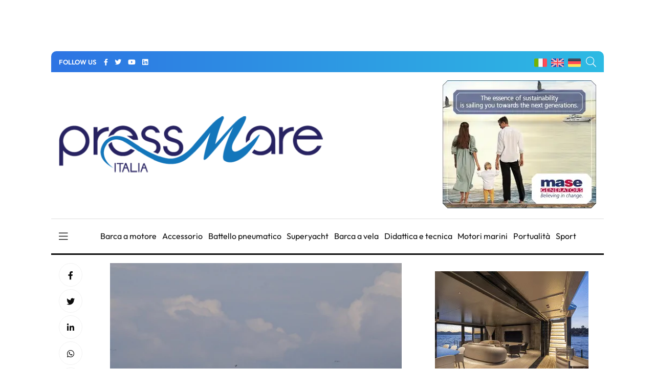

--- FILE ---
content_type: text/html; charset=utf-8
request_url: https://www.google.com/recaptcha/api2/anchor?ar=1&k=6LcIOuwUAAAAAC8Yyal0-lGMxcGh2i3EAw0tKf7g&co=aHR0cHM6Ly9wcmVzc21hcmUuaXQ6NDQz&hl=en&v=N67nZn4AqZkNcbeMu4prBgzg&size=normal&anchor-ms=20000&execute-ms=30000&cb=msjerhryt0r6
body_size: 49440
content:
<!DOCTYPE HTML><html dir="ltr" lang="en"><head><meta http-equiv="Content-Type" content="text/html; charset=UTF-8">
<meta http-equiv="X-UA-Compatible" content="IE=edge">
<title>reCAPTCHA</title>
<style type="text/css">
/* cyrillic-ext */
@font-face {
  font-family: 'Roboto';
  font-style: normal;
  font-weight: 400;
  font-stretch: 100%;
  src: url(//fonts.gstatic.com/s/roboto/v48/KFO7CnqEu92Fr1ME7kSn66aGLdTylUAMa3GUBHMdazTgWw.woff2) format('woff2');
  unicode-range: U+0460-052F, U+1C80-1C8A, U+20B4, U+2DE0-2DFF, U+A640-A69F, U+FE2E-FE2F;
}
/* cyrillic */
@font-face {
  font-family: 'Roboto';
  font-style: normal;
  font-weight: 400;
  font-stretch: 100%;
  src: url(//fonts.gstatic.com/s/roboto/v48/KFO7CnqEu92Fr1ME7kSn66aGLdTylUAMa3iUBHMdazTgWw.woff2) format('woff2');
  unicode-range: U+0301, U+0400-045F, U+0490-0491, U+04B0-04B1, U+2116;
}
/* greek-ext */
@font-face {
  font-family: 'Roboto';
  font-style: normal;
  font-weight: 400;
  font-stretch: 100%;
  src: url(//fonts.gstatic.com/s/roboto/v48/KFO7CnqEu92Fr1ME7kSn66aGLdTylUAMa3CUBHMdazTgWw.woff2) format('woff2');
  unicode-range: U+1F00-1FFF;
}
/* greek */
@font-face {
  font-family: 'Roboto';
  font-style: normal;
  font-weight: 400;
  font-stretch: 100%;
  src: url(//fonts.gstatic.com/s/roboto/v48/KFO7CnqEu92Fr1ME7kSn66aGLdTylUAMa3-UBHMdazTgWw.woff2) format('woff2');
  unicode-range: U+0370-0377, U+037A-037F, U+0384-038A, U+038C, U+038E-03A1, U+03A3-03FF;
}
/* math */
@font-face {
  font-family: 'Roboto';
  font-style: normal;
  font-weight: 400;
  font-stretch: 100%;
  src: url(//fonts.gstatic.com/s/roboto/v48/KFO7CnqEu92Fr1ME7kSn66aGLdTylUAMawCUBHMdazTgWw.woff2) format('woff2');
  unicode-range: U+0302-0303, U+0305, U+0307-0308, U+0310, U+0312, U+0315, U+031A, U+0326-0327, U+032C, U+032F-0330, U+0332-0333, U+0338, U+033A, U+0346, U+034D, U+0391-03A1, U+03A3-03A9, U+03B1-03C9, U+03D1, U+03D5-03D6, U+03F0-03F1, U+03F4-03F5, U+2016-2017, U+2034-2038, U+203C, U+2040, U+2043, U+2047, U+2050, U+2057, U+205F, U+2070-2071, U+2074-208E, U+2090-209C, U+20D0-20DC, U+20E1, U+20E5-20EF, U+2100-2112, U+2114-2115, U+2117-2121, U+2123-214F, U+2190, U+2192, U+2194-21AE, U+21B0-21E5, U+21F1-21F2, U+21F4-2211, U+2213-2214, U+2216-22FF, U+2308-230B, U+2310, U+2319, U+231C-2321, U+2336-237A, U+237C, U+2395, U+239B-23B7, U+23D0, U+23DC-23E1, U+2474-2475, U+25AF, U+25B3, U+25B7, U+25BD, U+25C1, U+25CA, U+25CC, U+25FB, U+266D-266F, U+27C0-27FF, U+2900-2AFF, U+2B0E-2B11, U+2B30-2B4C, U+2BFE, U+3030, U+FF5B, U+FF5D, U+1D400-1D7FF, U+1EE00-1EEFF;
}
/* symbols */
@font-face {
  font-family: 'Roboto';
  font-style: normal;
  font-weight: 400;
  font-stretch: 100%;
  src: url(//fonts.gstatic.com/s/roboto/v48/KFO7CnqEu92Fr1ME7kSn66aGLdTylUAMaxKUBHMdazTgWw.woff2) format('woff2');
  unicode-range: U+0001-000C, U+000E-001F, U+007F-009F, U+20DD-20E0, U+20E2-20E4, U+2150-218F, U+2190, U+2192, U+2194-2199, U+21AF, U+21E6-21F0, U+21F3, U+2218-2219, U+2299, U+22C4-22C6, U+2300-243F, U+2440-244A, U+2460-24FF, U+25A0-27BF, U+2800-28FF, U+2921-2922, U+2981, U+29BF, U+29EB, U+2B00-2BFF, U+4DC0-4DFF, U+FFF9-FFFB, U+10140-1018E, U+10190-1019C, U+101A0, U+101D0-101FD, U+102E0-102FB, U+10E60-10E7E, U+1D2C0-1D2D3, U+1D2E0-1D37F, U+1F000-1F0FF, U+1F100-1F1AD, U+1F1E6-1F1FF, U+1F30D-1F30F, U+1F315, U+1F31C, U+1F31E, U+1F320-1F32C, U+1F336, U+1F378, U+1F37D, U+1F382, U+1F393-1F39F, U+1F3A7-1F3A8, U+1F3AC-1F3AF, U+1F3C2, U+1F3C4-1F3C6, U+1F3CA-1F3CE, U+1F3D4-1F3E0, U+1F3ED, U+1F3F1-1F3F3, U+1F3F5-1F3F7, U+1F408, U+1F415, U+1F41F, U+1F426, U+1F43F, U+1F441-1F442, U+1F444, U+1F446-1F449, U+1F44C-1F44E, U+1F453, U+1F46A, U+1F47D, U+1F4A3, U+1F4B0, U+1F4B3, U+1F4B9, U+1F4BB, U+1F4BF, U+1F4C8-1F4CB, U+1F4D6, U+1F4DA, U+1F4DF, U+1F4E3-1F4E6, U+1F4EA-1F4ED, U+1F4F7, U+1F4F9-1F4FB, U+1F4FD-1F4FE, U+1F503, U+1F507-1F50B, U+1F50D, U+1F512-1F513, U+1F53E-1F54A, U+1F54F-1F5FA, U+1F610, U+1F650-1F67F, U+1F687, U+1F68D, U+1F691, U+1F694, U+1F698, U+1F6AD, U+1F6B2, U+1F6B9-1F6BA, U+1F6BC, U+1F6C6-1F6CF, U+1F6D3-1F6D7, U+1F6E0-1F6EA, U+1F6F0-1F6F3, U+1F6F7-1F6FC, U+1F700-1F7FF, U+1F800-1F80B, U+1F810-1F847, U+1F850-1F859, U+1F860-1F887, U+1F890-1F8AD, U+1F8B0-1F8BB, U+1F8C0-1F8C1, U+1F900-1F90B, U+1F93B, U+1F946, U+1F984, U+1F996, U+1F9E9, U+1FA00-1FA6F, U+1FA70-1FA7C, U+1FA80-1FA89, U+1FA8F-1FAC6, U+1FACE-1FADC, U+1FADF-1FAE9, U+1FAF0-1FAF8, U+1FB00-1FBFF;
}
/* vietnamese */
@font-face {
  font-family: 'Roboto';
  font-style: normal;
  font-weight: 400;
  font-stretch: 100%;
  src: url(//fonts.gstatic.com/s/roboto/v48/KFO7CnqEu92Fr1ME7kSn66aGLdTylUAMa3OUBHMdazTgWw.woff2) format('woff2');
  unicode-range: U+0102-0103, U+0110-0111, U+0128-0129, U+0168-0169, U+01A0-01A1, U+01AF-01B0, U+0300-0301, U+0303-0304, U+0308-0309, U+0323, U+0329, U+1EA0-1EF9, U+20AB;
}
/* latin-ext */
@font-face {
  font-family: 'Roboto';
  font-style: normal;
  font-weight: 400;
  font-stretch: 100%;
  src: url(//fonts.gstatic.com/s/roboto/v48/KFO7CnqEu92Fr1ME7kSn66aGLdTylUAMa3KUBHMdazTgWw.woff2) format('woff2');
  unicode-range: U+0100-02BA, U+02BD-02C5, U+02C7-02CC, U+02CE-02D7, U+02DD-02FF, U+0304, U+0308, U+0329, U+1D00-1DBF, U+1E00-1E9F, U+1EF2-1EFF, U+2020, U+20A0-20AB, U+20AD-20C0, U+2113, U+2C60-2C7F, U+A720-A7FF;
}
/* latin */
@font-face {
  font-family: 'Roboto';
  font-style: normal;
  font-weight: 400;
  font-stretch: 100%;
  src: url(//fonts.gstatic.com/s/roboto/v48/KFO7CnqEu92Fr1ME7kSn66aGLdTylUAMa3yUBHMdazQ.woff2) format('woff2');
  unicode-range: U+0000-00FF, U+0131, U+0152-0153, U+02BB-02BC, U+02C6, U+02DA, U+02DC, U+0304, U+0308, U+0329, U+2000-206F, U+20AC, U+2122, U+2191, U+2193, U+2212, U+2215, U+FEFF, U+FFFD;
}
/* cyrillic-ext */
@font-face {
  font-family: 'Roboto';
  font-style: normal;
  font-weight: 500;
  font-stretch: 100%;
  src: url(//fonts.gstatic.com/s/roboto/v48/KFO7CnqEu92Fr1ME7kSn66aGLdTylUAMa3GUBHMdazTgWw.woff2) format('woff2');
  unicode-range: U+0460-052F, U+1C80-1C8A, U+20B4, U+2DE0-2DFF, U+A640-A69F, U+FE2E-FE2F;
}
/* cyrillic */
@font-face {
  font-family: 'Roboto';
  font-style: normal;
  font-weight: 500;
  font-stretch: 100%;
  src: url(//fonts.gstatic.com/s/roboto/v48/KFO7CnqEu92Fr1ME7kSn66aGLdTylUAMa3iUBHMdazTgWw.woff2) format('woff2');
  unicode-range: U+0301, U+0400-045F, U+0490-0491, U+04B0-04B1, U+2116;
}
/* greek-ext */
@font-face {
  font-family: 'Roboto';
  font-style: normal;
  font-weight: 500;
  font-stretch: 100%;
  src: url(//fonts.gstatic.com/s/roboto/v48/KFO7CnqEu92Fr1ME7kSn66aGLdTylUAMa3CUBHMdazTgWw.woff2) format('woff2');
  unicode-range: U+1F00-1FFF;
}
/* greek */
@font-face {
  font-family: 'Roboto';
  font-style: normal;
  font-weight: 500;
  font-stretch: 100%;
  src: url(//fonts.gstatic.com/s/roboto/v48/KFO7CnqEu92Fr1ME7kSn66aGLdTylUAMa3-UBHMdazTgWw.woff2) format('woff2');
  unicode-range: U+0370-0377, U+037A-037F, U+0384-038A, U+038C, U+038E-03A1, U+03A3-03FF;
}
/* math */
@font-face {
  font-family: 'Roboto';
  font-style: normal;
  font-weight: 500;
  font-stretch: 100%;
  src: url(//fonts.gstatic.com/s/roboto/v48/KFO7CnqEu92Fr1ME7kSn66aGLdTylUAMawCUBHMdazTgWw.woff2) format('woff2');
  unicode-range: U+0302-0303, U+0305, U+0307-0308, U+0310, U+0312, U+0315, U+031A, U+0326-0327, U+032C, U+032F-0330, U+0332-0333, U+0338, U+033A, U+0346, U+034D, U+0391-03A1, U+03A3-03A9, U+03B1-03C9, U+03D1, U+03D5-03D6, U+03F0-03F1, U+03F4-03F5, U+2016-2017, U+2034-2038, U+203C, U+2040, U+2043, U+2047, U+2050, U+2057, U+205F, U+2070-2071, U+2074-208E, U+2090-209C, U+20D0-20DC, U+20E1, U+20E5-20EF, U+2100-2112, U+2114-2115, U+2117-2121, U+2123-214F, U+2190, U+2192, U+2194-21AE, U+21B0-21E5, U+21F1-21F2, U+21F4-2211, U+2213-2214, U+2216-22FF, U+2308-230B, U+2310, U+2319, U+231C-2321, U+2336-237A, U+237C, U+2395, U+239B-23B7, U+23D0, U+23DC-23E1, U+2474-2475, U+25AF, U+25B3, U+25B7, U+25BD, U+25C1, U+25CA, U+25CC, U+25FB, U+266D-266F, U+27C0-27FF, U+2900-2AFF, U+2B0E-2B11, U+2B30-2B4C, U+2BFE, U+3030, U+FF5B, U+FF5D, U+1D400-1D7FF, U+1EE00-1EEFF;
}
/* symbols */
@font-face {
  font-family: 'Roboto';
  font-style: normal;
  font-weight: 500;
  font-stretch: 100%;
  src: url(//fonts.gstatic.com/s/roboto/v48/KFO7CnqEu92Fr1ME7kSn66aGLdTylUAMaxKUBHMdazTgWw.woff2) format('woff2');
  unicode-range: U+0001-000C, U+000E-001F, U+007F-009F, U+20DD-20E0, U+20E2-20E4, U+2150-218F, U+2190, U+2192, U+2194-2199, U+21AF, U+21E6-21F0, U+21F3, U+2218-2219, U+2299, U+22C4-22C6, U+2300-243F, U+2440-244A, U+2460-24FF, U+25A0-27BF, U+2800-28FF, U+2921-2922, U+2981, U+29BF, U+29EB, U+2B00-2BFF, U+4DC0-4DFF, U+FFF9-FFFB, U+10140-1018E, U+10190-1019C, U+101A0, U+101D0-101FD, U+102E0-102FB, U+10E60-10E7E, U+1D2C0-1D2D3, U+1D2E0-1D37F, U+1F000-1F0FF, U+1F100-1F1AD, U+1F1E6-1F1FF, U+1F30D-1F30F, U+1F315, U+1F31C, U+1F31E, U+1F320-1F32C, U+1F336, U+1F378, U+1F37D, U+1F382, U+1F393-1F39F, U+1F3A7-1F3A8, U+1F3AC-1F3AF, U+1F3C2, U+1F3C4-1F3C6, U+1F3CA-1F3CE, U+1F3D4-1F3E0, U+1F3ED, U+1F3F1-1F3F3, U+1F3F5-1F3F7, U+1F408, U+1F415, U+1F41F, U+1F426, U+1F43F, U+1F441-1F442, U+1F444, U+1F446-1F449, U+1F44C-1F44E, U+1F453, U+1F46A, U+1F47D, U+1F4A3, U+1F4B0, U+1F4B3, U+1F4B9, U+1F4BB, U+1F4BF, U+1F4C8-1F4CB, U+1F4D6, U+1F4DA, U+1F4DF, U+1F4E3-1F4E6, U+1F4EA-1F4ED, U+1F4F7, U+1F4F9-1F4FB, U+1F4FD-1F4FE, U+1F503, U+1F507-1F50B, U+1F50D, U+1F512-1F513, U+1F53E-1F54A, U+1F54F-1F5FA, U+1F610, U+1F650-1F67F, U+1F687, U+1F68D, U+1F691, U+1F694, U+1F698, U+1F6AD, U+1F6B2, U+1F6B9-1F6BA, U+1F6BC, U+1F6C6-1F6CF, U+1F6D3-1F6D7, U+1F6E0-1F6EA, U+1F6F0-1F6F3, U+1F6F7-1F6FC, U+1F700-1F7FF, U+1F800-1F80B, U+1F810-1F847, U+1F850-1F859, U+1F860-1F887, U+1F890-1F8AD, U+1F8B0-1F8BB, U+1F8C0-1F8C1, U+1F900-1F90B, U+1F93B, U+1F946, U+1F984, U+1F996, U+1F9E9, U+1FA00-1FA6F, U+1FA70-1FA7C, U+1FA80-1FA89, U+1FA8F-1FAC6, U+1FACE-1FADC, U+1FADF-1FAE9, U+1FAF0-1FAF8, U+1FB00-1FBFF;
}
/* vietnamese */
@font-face {
  font-family: 'Roboto';
  font-style: normal;
  font-weight: 500;
  font-stretch: 100%;
  src: url(//fonts.gstatic.com/s/roboto/v48/KFO7CnqEu92Fr1ME7kSn66aGLdTylUAMa3OUBHMdazTgWw.woff2) format('woff2');
  unicode-range: U+0102-0103, U+0110-0111, U+0128-0129, U+0168-0169, U+01A0-01A1, U+01AF-01B0, U+0300-0301, U+0303-0304, U+0308-0309, U+0323, U+0329, U+1EA0-1EF9, U+20AB;
}
/* latin-ext */
@font-face {
  font-family: 'Roboto';
  font-style: normal;
  font-weight: 500;
  font-stretch: 100%;
  src: url(//fonts.gstatic.com/s/roboto/v48/KFO7CnqEu92Fr1ME7kSn66aGLdTylUAMa3KUBHMdazTgWw.woff2) format('woff2');
  unicode-range: U+0100-02BA, U+02BD-02C5, U+02C7-02CC, U+02CE-02D7, U+02DD-02FF, U+0304, U+0308, U+0329, U+1D00-1DBF, U+1E00-1E9F, U+1EF2-1EFF, U+2020, U+20A0-20AB, U+20AD-20C0, U+2113, U+2C60-2C7F, U+A720-A7FF;
}
/* latin */
@font-face {
  font-family: 'Roboto';
  font-style: normal;
  font-weight: 500;
  font-stretch: 100%;
  src: url(//fonts.gstatic.com/s/roboto/v48/KFO7CnqEu92Fr1ME7kSn66aGLdTylUAMa3yUBHMdazQ.woff2) format('woff2');
  unicode-range: U+0000-00FF, U+0131, U+0152-0153, U+02BB-02BC, U+02C6, U+02DA, U+02DC, U+0304, U+0308, U+0329, U+2000-206F, U+20AC, U+2122, U+2191, U+2193, U+2212, U+2215, U+FEFF, U+FFFD;
}
/* cyrillic-ext */
@font-face {
  font-family: 'Roboto';
  font-style: normal;
  font-weight: 900;
  font-stretch: 100%;
  src: url(//fonts.gstatic.com/s/roboto/v48/KFO7CnqEu92Fr1ME7kSn66aGLdTylUAMa3GUBHMdazTgWw.woff2) format('woff2');
  unicode-range: U+0460-052F, U+1C80-1C8A, U+20B4, U+2DE0-2DFF, U+A640-A69F, U+FE2E-FE2F;
}
/* cyrillic */
@font-face {
  font-family: 'Roboto';
  font-style: normal;
  font-weight: 900;
  font-stretch: 100%;
  src: url(//fonts.gstatic.com/s/roboto/v48/KFO7CnqEu92Fr1ME7kSn66aGLdTylUAMa3iUBHMdazTgWw.woff2) format('woff2');
  unicode-range: U+0301, U+0400-045F, U+0490-0491, U+04B0-04B1, U+2116;
}
/* greek-ext */
@font-face {
  font-family: 'Roboto';
  font-style: normal;
  font-weight: 900;
  font-stretch: 100%;
  src: url(//fonts.gstatic.com/s/roboto/v48/KFO7CnqEu92Fr1ME7kSn66aGLdTylUAMa3CUBHMdazTgWw.woff2) format('woff2');
  unicode-range: U+1F00-1FFF;
}
/* greek */
@font-face {
  font-family: 'Roboto';
  font-style: normal;
  font-weight: 900;
  font-stretch: 100%;
  src: url(//fonts.gstatic.com/s/roboto/v48/KFO7CnqEu92Fr1ME7kSn66aGLdTylUAMa3-UBHMdazTgWw.woff2) format('woff2');
  unicode-range: U+0370-0377, U+037A-037F, U+0384-038A, U+038C, U+038E-03A1, U+03A3-03FF;
}
/* math */
@font-face {
  font-family: 'Roboto';
  font-style: normal;
  font-weight: 900;
  font-stretch: 100%;
  src: url(//fonts.gstatic.com/s/roboto/v48/KFO7CnqEu92Fr1ME7kSn66aGLdTylUAMawCUBHMdazTgWw.woff2) format('woff2');
  unicode-range: U+0302-0303, U+0305, U+0307-0308, U+0310, U+0312, U+0315, U+031A, U+0326-0327, U+032C, U+032F-0330, U+0332-0333, U+0338, U+033A, U+0346, U+034D, U+0391-03A1, U+03A3-03A9, U+03B1-03C9, U+03D1, U+03D5-03D6, U+03F0-03F1, U+03F4-03F5, U+2016-2017, U+2034-2038, U+203C, U+2040, U+2043, U+2047, U+2050, U+2057, U+205F, U+2070-2071, U+2074-208E, U+2090-209C, U+20D0-20DC, U+20E1, U+20E5-20EF, U+2100-2112, U+2114-2115, U+2117-2121, U+2123-214F, U+2190, U+2192, U+2194-21AE, U+21B0-21E5, U+21F1-21F2, U+21F4-2211, U+2213-2214, U+2216-22FF, U+2308-230B, U+2310, U+2319, U+231C-2321, U+2336-237A, U+237C, U+2395, U+239B-23B7, U+23D0, U+23DC-23E1, U+2474-2475, U+25AF, U+25B3, U+25B7, U+25BD, U+25C1, U+25CA, U+25CC, U+25FB, U+266D-266F, U+27C0-27FF, U+2900-2AFF, U+2B0E-2B11, U+2B30-2B4C, U+2BFE, U+3030, U+FF5B, U+FF5D, U+1D400-1D7FF, U+1EE00-1EEFF;
}
/* symbols */
@font-face {
  font-family: 'Roboto';
  font-style: normal;
  font-weight: 900;
  font-stretch: 100%;
  src: url(//fonts.gstatic.com/s/roboto/v48/KFO7CnqEu92Fr1ME7kSn66aGLdTylUAMaxKUBHMdazTgWw.woff2) format('woff2');
  unicode-range: U+0001-000C, U+000E-001F, U+007F-009F, U+20DD-20E0, U+20E2-20E4, U+2150-218F, U+2190, U+2192, U+2194-2199, U+21AF, U+21E6-21F0, U+21F3, U+2218-2219, U+2299, U+22C4-22C6, U+2300-243F, U+2440-244A, U+2460-24FF, U+25A0-27BF, U+2800-28FF, U+2921-2922, U+2981, U+29BF, U+29EB, U+2B00-2BFF, U+4DC0-4DFF, U+FFF9-FFFB, U+10140-1018E, U+10190-1019C, U+101A0, U+101D0-101FD, U+102E0-102FB, U+10E60-10E7E, U+1D2C0-1D2D3, U+1D2E0-1D37F, U+1F000-1F0FF, U+1F100-1F1AD, U+1F1E6-1F1FF, U+1F30D-1F30F, U+1F315, U+1F31C, U+1F31E, U+1F320-1F32C, U+1F336, U+1F378, U+1F37D, U+1F382, U+1F393-1F39F, U+1F3A7-1F3A8, U+1F3AC-1F3AF, U+1F3C2, U+1F3C4-1F3C6, U+1F3CA-1F3CE, U+1F3D4-1F3E0, U+1F3ED, U+1F3F1-1F3F3, U+1F3F5-1F3F7, U+1F408, U+1F415, U+1F41F, U+1F426, U+1F43F, U+1F441-1F442, U+1F444, U+1F446-1F449, U+1F44C-1F44E, U+1F453, U+1F46A, U+1F47D, U+1F4A3, U+1F4B0, U+1F4B3, U+1F4B9, U+1F4BB, U+1F4BF, U+1F4C8-1F4CB, U+1F4D6, U+1F4DA, U+1F4DF, U+1F4E3-1F4E6, U+1F4EA-1F4ED, U+1F4F7, U+1F4F9-1F4FB, U+1F4FD-1F4FE, U+1F503, U+1F507-1F50B, U+1F50D, U+1F512-1F513, U+1F53E-1F54A, U+1F54F-1F5FA, U+1F610, U+1F650-1F67F, U+1F687, U+1F68D, U+1F691, U+1F694, U+1F698, U+1F6AD, U+1F6B2, U+1F6B9-1F6BA, U+1F6BC, U+1F6C6-1F6CF, U+1F6D3-1F6D7, U+1F6E0-1F6EA, U+1F6F0-1F6F3, U+1F6F7-1F6FC, U+1F700-1F7FF, U+1F800-1F80B, U+1F810-1F847, U+1F850-1F859, U+1F860-1F887, U+1F890-1F8AD, U+1F8B0-1F8BB, U+1F8C0-1F8C1, U+1F900-1F90B, U+1F93B, U+1F946, U+1F984, U+1F996, U+1F9E9, U+1FA00-1FA6F, U+1FA70-1FA7C, U+1FA80-1FA89, U+1FA8F-1FAC6, U+1FACE-1FADC, U+1FADF-1FAE9, U+1FAF0-1FAF8, U+1FB00-1FBFF;
}
/* vietnamese */
@font-face {
  font-family: 'Roboto';
  font-style: normal;
  font-weight: 900;
  font-stretch: 100%;
  src: url(//fonts.gstatic.com/s/roboto/v48/KFO7CnqEu92Fr1ME7kSn66aGLdTylUAMa3OUBHMdazTgWw.woff2) format('woff2');
  unicode-range: U+0102-0103, U+0110-0111, U+0128-0129, U+0168-0169, U+01A0-01A1, U+01AF-01B0, U+0300-0301, U+0303-0304, U+0308-0309, U+0323, U+0329, U+1EA0-1EF9, U+20AB;
}
/* latin-ext */
@font-face {
  font-family: 'Roboto';
  font-style: normal;
  font-weight: 900;
  font-stretch: 100%;
  src: url(//fonts.gstatic.com/s/roboto/v48/KFO7CnqEu92Fr1ME7kSn66aGLdTylUAMa3KUBHMdazTgWw.woff2) format('woff2');
  unicode-range: U+0100-02BA, U+02BD-02C5, U+02C7-02CC, U+02CE-02D7, U+02DD-02FF, U+0304, U+0308, U+0329, U+1D00-1DBF, U+1E00-1E9F, U+1EF2-1EFF, U+2020, U+20A0-20AB, U+20AD-20C0, U+2113, U+2C60-2C7F, U+A720-A7FF;
}
/* latin */
@font-face {
  font-family: 'Roboto';
  font-style: normal;
  font-weight: 900;
  font-stretch: 100%;
  src: url(//fonts.gstatic.com/s/roboto/v48/KFO7CnqEu92Fr1ME7kSn66aGLdTylUAMa3yUBHMdazQ.woff2) format('woff2');
  unicode-range: U+0000-00FF, U+0131, U+0152-0153, U+02BB-02BC, U+02C6, U+02DA, U+02DC, U+0304, U+0308, U+0329, U+2000-206F, U+20AC, U+2122, U+2191, U+2193, U+2212, U+2215, U+FEFF, U+FFFD;
}

</style>
<link rel="stylesheet" type="text/css" href="https://www.gstatic.com/recaptcha/releases/N67nZn4AqZkNcbeMu4prBgzg/styles__ltr.css">
<script nonce="Ac7G368jwQI85BCnuHJ8ug" type="text/javascript">window['__recaptcha_api'] = 'https://www.google.com/recaptcha/api2/';</script>
<script type="text/javascript" src="https://www.gstatic.com/recaptcha/releases/N67nZn4AqZkNcbeMu4prBgzg/recaptcha__en.js" nonce="Ac7G368jwQI85BCnuHJ8ug">
      
    </script></head>
<body><div id="rc-anchor-alert" class="rc-anchor-alert"></div>
<input type="hidden" id="recaptcha-token" value="[base64]">
<script type="text/javascript" nonce="Ac7G368jwQI85BCnuHJ8ug">
      recaptcha.anchor.Main.init("[\x22ainput\x22,[\x22bgdata\x22,\x22\x22,\[base64]/[base64]/[base64]/[base64]/[base64]/[base64]/KGcoTywyNTMsTy5PKSxVRyhPLEMpKTpnKE8sMjUzLEMpLE8pKSxsKSksTykpfSxieT1mdW5jdGlvbihDLE8sdSxsKXtmb3IobD0odT1SKEMpLDApO08+MDtPLS0pbD1sPDw4fFooQyk7ZyhDLHUsbCl9LFVHPWZ1bmN0aW9uKEMsTyl7Qy5pLmxlbmd0aD4xMDQ/[base64]/[base64]/[base64]/[base64]/[base64]/[base64]/[base64]\\u003d\x22,\[base64]\\u003d\x22,\x22w71OwpvDnsOdwrgpGnbDnB4awqcoL8O2YV1vXcKEwrVKTcOPwpXDosOACE7CosKvw7LCkgbDhcKWw63Dh8K4wqcOwqpyQmxUw6LCrAtbfMKzw7PCicK/d8Omw4rDgMKTwrNWQF1PDsKrAsKYwp0TGsOIIMOHBcOcw5HDum/ChmzDqcKtwqTChsKOwptsfMO4wrLDuUcMDjfCmygdw6spwoUrwrzCkl7Cl8OZw53Dsm1FwrrCqcOPMz/Cm8OAw7hEwrrCjw9ow5tQwpIfw7pew6vDnsO4YMOSwrw6wqhzBcK6OcOiSCXCtlLDnsO+UMKMbsK/wrZDw61hGsOPw6cpwrF4w4w7JcK0w6/CtsO3c0sNw4AqwrzDjsO4LcOLw7HCosKOwodIwpnDsMKmw6LDpcOiCAYWwrtvw6g7Bg5Mw51oOsOdGMOLwppywqZEwq3CvsKowps8JMKqwr/CrsKbHX7DrcK9dTFQw5BwGl/CncOUIcOhwqLDhsKOw7rDphUSw5vCs8KYwqgLw6jCmijCm8OIwqXCqsKDwqc2MSXCsF9IasOuVsKwaMKCDcOeXsO7w5NAEAXDh8KsbMOWfwF3A8Kzw6YLw63CrMKgwqcww63DicO7w7/DrXdsQwJKVDxuAS7Dl8Ovw4rCrcO8ShZEACTCtMKGKlpDw75ZT0hYw7QsaS9YDsK9w7/CogQjaMOmUcOhY8K2w7Nbw7PDrR9qw5vDpsOyW8KWFcKbGcO/[base64]/DicOmw5vClsOLw6Quby9UwonDtkAqWVrCkz0qwqRlwqDDrFZqwrMgLDdEw7cEwq7DhcKww5fDqTBmwpgcCcKAw4UlBsKiwrXCn8KyacKtw4QxWH0Uw7DDtsOXTw7Dj8KRw4BIw6nDpEwIwqF1b8K9wqLCtsKfOcKWIhvCgQVee07CgsKpH3rDiXfDh8K6wq/[base64]/DrwsGBm/CnsKccWvDqwrDkW3Ct3c1w7ZWRAfCvcORa8Kow7jCkcKDw7rCo0E7GsK3YBHDosK7w4zCghnCsjbCvsOKTcO/Z8Kow5Z9woXCkj1uJEZ5w5R5w41WLkVVUWFdw606w69Iw6PDngQTImvCmMKfw5Nnw6Apw5TCuMKIwpHDr8K+bMOXUC96w4puwrwlw7sDwoUJwo/DtBDCh3zCiMOyw6RXBh1OwpnDl8OhbsOvcFcCwpwxFTgOaMOvWBUFHsOkBcK9w7jDocK/[base64]/[base64]/Dv23DrcOvw5UQwrYNwobDmsKPw7vCkVlcw6YoX8K/wqLDnMKfwpnCpTkfUMKsc8KYw4MYDi/Dj8Oiwog5KMK+ecOBD2HDi8KOw4dgO25FbSLCrhvDisKSPiTDvFBew5zCqhPDtSnDpcKcIG7DgkrCg8OKbUs0wp4Lw7Q1XcOmTnN/w6fClFnCkMKoJnnCpnjCgC9gwo/Dh2LCmcOdwq7ChwBtYcKXccKZw51HRMKWw700bsK9wqrCkjhXdw0zIk/DnS9JwqE2XHEyWQg8w74LwrvDhQ5HH8OsUhjDkRPCmnfDucKsRMKbw5xzcBIuwqAdc0MbY8OYbUEAwr7DiApMwpxjbcKJGRACJMOlw4DDocOxwrnDu8OVRcO2wp4qUsKzw6nDlMOVw5DDgU0HcQrDjmwFwqfCv0jDhRN0wroAPsOFwr/DuMO9w6XCoMO6MFbDtgkuw6LDnsOBJcOHw6Y7w4zDrXvDtT/Ds1XCpE9le8O2cCnDrAFPw7jDrFA9wqpiw6s8H3TDgcOqLsKRScKdfMOResKUM8OsBHNZJsKCCsOPQVxFw7XChRTDl0bChjnCq0TDtEtdw5IFF8O5SHopwp/Dmih+KWnCo10+wobDunDDqsKXw4jCuGAvw5LCpAwzwqzCpMOIwqjDqcKtKEnCrsK1chYdwphuwo17wrvDl2zCtCfDoVFXQ8Krw7omX8Ktw7ECfVbDusOMGkBaFMKHw6rDiCjCmAlMLl91w6bCtsO3JcOiw4htw4l2wr0Fw59AUcKsw7PDvcO/cSrDisOew5rCuMK8OADCu8KbwovDp0bDtjnCvsONTwR4XcKbwo9Vw5LDnHbDt8O7JcKRfx/CpXDDocKPF8Old3opw5pAVcOhwqpcA8OFPGEpwqfCn8KSwqFVwq1nc0LDrQ4kwp7DhsOGwrXDhsKaw7ZbNhbCnMK5A0whwrjDiMKgJz9IE8OFwrfCojjDjsOZeGQHw7PClsO+IcOMb3/ChcOTw43DtcKTw4jDnURTw7piXjJfw6cRUUUWQWTDrcOJeWDCsmfDn1PDgsOnOUrCh8KGCCzCvF/DmGRECMOQwqjCk0zDp0l7MX3DoEHDm8KvwqYlJhkVSsOpfcKVwoPCnsOhIRDDqiDDhsOwGcOPwo/DtMK3fm3Di1zDoBluwoDCqsO8MsOcVhhNTWjCn8KKGsOQdsKfVkzDssKPMMOuGALDpw/CtMOqQcKIw7VGwpXCl8KOw6LDjh5JGizCqTQVw6jCvsO9ZMO9wpPCsA3CkcKMwpzDtcKLH2XCpMOOGWczw6E3CEzDp8OIw6TCtsKLNl9mw7kkw5HCnVhew5o7em/CoxlNw4zDsXrDmkLDlcKrSz/DtMOEwoPDvcKfw4oKBS4vw41eFcOWR8OfBWTCosKnw7TCscK7O8KXwqIBL8KZwqbCtcKIwqloMcKsAsKCTybDuMOswq8Dw5RVwp3DmQLCpMO4w4bDvBDDr8KWw5zDo8KDFMOuV3FMw7XDnj0nbcKsw4zDosKvw5HChMKKecKvw7/DmMKcLcK6wonCssKcwr3Dri0kGXp2w6fCgk3Dj2FqwrlYFxxmw7QNYMOtw682wp/DuMOBPsKEESV1R3nDuMOYBQxzbMKGwp43K8Oew4vDrV4YXcO5MsO9w5vCi0XDmMOhwolDD8O9woPDiVdCwp3CrsOrwrkxXC5XesOWKQ/Cl0wMwrghwrLCuy/CmxrDrcKmw4lQwpLDtmzCuMKuw5/ChCjDuMKWbsOUw74pRFTCgcKyUDICwr9hw5PCrMKzw7vDncOUVMKnwrlxMSTDmMOUUMKmb8OWU8Ovwr3Cu3fCl8KHw4fCsldcGmYow54fZSfCj8OyD1EvPVFBw6Z3w5HCicObFgDDgsO/[base64]/Dtk3CsT7CgD3DlMOCw5/[base64]/DjDLDskXCssOdw5IJWDMaw5HDoMKfDMOQH8K7wrXCu8KKTF52KSvCvmPCk8KeQMOGYMKgAUrDvcO6RsKoTsKtDcK4w7rDkSXCvEZJSsKfwovCtkbCtQQAwpXDisOfw4DCjsKnNmLCkcK7wqAAw6DDqsOZw5LDpxzDssK/wrnCuz7ChcKZwqTDuzbCm8OqZB/[base64]/HMK7PBbDkF/[base64]/DihcBecKydsKtw7EEw7TDrsKiOBHCm3UYw40SwrXCl1JOwq1lwq4WOlTCjwVRChthw6zDmcKcH8KpNArDh8ORwrI6w4LDisKYcsK/woxywqUONVBPwpNBNA/[base64]/CoMKOwoBARwrDt8OGGxJZOGkGAsOAwp99wqJcDjFnw6lBwqPDtMOKw5/DgMOhwrBicsKgw4tfwrLDpcOdw65iGcO0XQzDkcOpwpF/BsK0w4bCq8Oce8OGw65aw7YPw6hOwpTDnsKxw7cHw43DjlHCiV05w4zDjF7CkAZlC1vCoFfClsOkw5rCny/CisKQw4/CpW/[base64]/DnsKJw7EHW8Kgw4sLXMOoPcKAOzTClcKxBcOYT8Kswpgce8OTwrrDkGl5w406DCk0BcOwVmvCoV0RAMOmTMO/wrTDginChEvDmmYdw7/CgkQywoHCkit0NDfCoMOewqMGwpJxNB/DkjFlwonCiWk3K2PDgsKaw4rDmDJJZMKHw5Ufw5TCmsKCwq/DpcOSJ8KYwpkiJMO4ccK1dMKHE0wtwqPCucKZLMKjWx9AAcOsHm7Cl8Oiw507QB3DrgrCmjLCi8K8w6fDnQPDoR/Ck8Ojw7gow7p/[base64]/w7EWSgnDqzzCmcOaw492U14rwpIYeUzCnj3CiMK/eysWwqrDijYvMm8CJx80GhHCtidrw6Fsw5F9DMOFw51ySsKYWsKjwqY4w5YheFZgw4TCoRt7w61aXsOYw4cBwq/DpXzChW8sZ8O4w7JMwpx/A8KiwofDtnXDlg7Dq8OTw6rDlkdPZRBkwqnDtTsqw6jDmznCqUjCsEkpw7tFf8OXw7YZwrFiwqACJMKvw6HCsMKww6AdXn7Ch8KvA2kAWsObbsOsLArCtsOzMMK+NAVZRMK7QErCkMOkw5zDtcKsBjDDj8ONw6DDtcKYBRsfwoPCpGPCm0Etw6t/[base64]/DrAtEw6cvSgvDnUbDjcKKbDrDsA/DvEPDocOtBVwCMmoiwoxowr81wq1TdApDw4vCh8Kbw5zDsDY0woAewpjCg8OXw7YMwoDDnsOBZyZcwphLNwZQwq/Dl3w/UMKhwpnCvG8SaE/CjxNnw4/CmR9Awq/[base64]/CokHDuWfCoMObw5jCgBXCo3bCk8O3w4k2w4o6wrZEd04aw7/ChMOswowRwrHDjcKVecOqwoxEXsOUw6ACMH7CvXZ6w5xsw6oOwogTwr7CosKvAEDCkmbDpjbCih/DnsKjwqLChsOXSMO8P8ODQH48w5xww7bCiWTDhsKDDsKnwrp6w43Cm19rF2LDqQTCsiN0wpPDpzImLxDDoMOachNFw6R5E8KePFvCjD8kdsKQwohXw6XDtcKGYy3DvMKDwqlcU8OtU0rDvzIRwpZTwod6CzZbwoTCgcO/wo8nCjo8CzfCjMOnG8KlUcOtw4hdOzsiwqEew6nCsGUHw4LDlsKVHMO9JMKRO8KnR1nCmnAyUnLDo8KxwpZZG8O9w4zDm8K8Yl3DjDzCjcOqFcKiwoIpwqHCs8O7wq/Dn8KNP8O1w6rCo2EeUcOKw5zCksOYLQ3DgUc/LsOhKXNhw4HDqsOJQXLDl2wBe8Khwr9vQFVwdiTCgsKiw6N1RMOnCVfCsCTCv8K5wptaw4gAwqXDpVjDjWMww73ClsKXwqZvLsKGVsKvMTbCq8KXGHsXwrViO0sbYmzCnsKnwoUobnp2OsKGwovConjDusKOwr5/w7pgwoTCm8KKDGkkRsOLCE7CvxfDvsOTw7dgGFTCnsK9aUTDiMKvw6oRw4h5w5ppWXjDnsKcacKKXcKmIlV7wrfCs11pMUjDgkpvdcKrNwgpwpfCtMKOR2HDlsKdOMKnw5TCuMOdBMOuwqk7w5bDvsK9NsOvw7jCucK6ecKVD3bCqznClTQ/RsK+w7zCvcO9w6xRwoMdL8KTw5B8HzfDhiJvNMONJ8KmTw88w5pvfsOgeMOgwozDl8KTw4R8ZAfCmsOJwo7CuhTDmB/Dv8OIPMKYwqbCl3zDg2DCsnHCvl1jwqxIWsKlw6XCsMOQwpsYwq3CusK8dxxJw7VRcsOvZzlewociwrrDlVtYLkbCiTnCocKsw6VEZMOpwpIuw6dTw63DssK4Bk1ywo7CslEwcsKLGsK4FsORwrTCgVgqa8KkwobCkMOWGwtew4zDsMO2wrl/ccOFw6PCmxc5U1DDixHDscOHw5wvw6bDlcKDw63DuyHDqGPClUrDl8ObwotFw6QoeMKOwqJYYDgqfMKQGmc9L8KKw5FOw7vChVDDokvDiy7DlcKBwq3DvUHDk8Klw7nDt0zCsMKtw5jCr3pnw4kBwrokw7pLXytWPMKpwrAew77DpsK5w6/[base64]/w7AIbsKnBsKBw47DvS3CgG3Dn3Fja2Q6woc/HsO3w7Y0w5UFXA5IasOhJmvCtcOBdWUqwrPDmV3CkkXDqRjCrWokY1g9wqYXw7vDt1bCnFHDjMOtwoU8wpvCp2oKKFNDwq/[base64]/DrBzDjMKpWcOXw7/DqMK6w4LCjC9zd3dMw4leEMKcw6s0eRrDmB3Co8ONw7XDoMKfw7fCocK/[base64]/[base64]/CtsKoa33DjH3DhnHDosK5QcKCbEJVYgUZwpHCgFNBw6PDtMKIY8Ouw6HDoUJjwqJ9dsKlwo4qbChoKy3CoGbCtR9vZMOBw61nQcOawpExfgjCkWkXw6zDm8KXKsKlUcKSN8ODw4PChsOywrpgw4N9f8OoK3zCgWlCw4XDjwnDtwM0w4okJsOTwpI/wp7Dh8K8w71/GhJVwqbCqsODMGrCo8KRHMK3w4wzw48NU8OKAcOZH8Kuw6AwIsOoCmjCo30FZm0mw5nDh2cDwr3DpsKORsKjSMOZwrrDlsODM0LDtcOgM3g2w7/Ck8OoMMOefXDDl8KaVC7Co8K9wpFtw5Nfw7XDgMKWWHJ3K8O+XHTCklJVEsK0KxbCrcKowqJPZCjCiGjCtWPClQ/DtCglw7VZw4vCnmnCowxYZ8OefAB9w6PCrMKrI1zChBfCosOTw6YwwpMdw6kYYAnCmwLCosKow4BbwrkLRXQKw44xf8ODYcO1fcOOwoRpw4bDoRUjw7DDv8O3XDjCn8Kpw79mwozCu8KXLsO2dXfCrnrDnBLCm0PCmh/Cu1ITwrZuwqXDn8Ogw6sKwrAlF8OqIhl5w6fCiMOew77DtGxkw4w9w4LCssOqw6lgckfCmMOXTsOSw70Fw6/Dj8KJTsKqPV8/w7pXCFIkw6zDk2LDlj/CgsKcw4YwEHnDiMKaB8OAwrNWG1/DucKsEsKzw5vCmMO1YcOaEwcQEsOdbiFRw63Cj8OSTsOLw7QSe8KRDXE0F01Xwq5lZMK0w6LDjETCrQ7DnXhYwo/CgMOvw5PChMO1Y8KnRxkMwpYgw5ExccKSw4lLCydmw5ENeXc/HsOVw7vCncOEW8O1w5LDiyTDn0XCvgHCrhETVsKYw7F/wp5Vw5hcwrNmwoXCkiHDkHJJOA9tVy3CnsOjbsOMNFnCq8K+w7B/IgMgDsOWwr0mJUwZwoYoHMKJwo0GBA/CoFjCvcKHw7RhS8KZbMOqwr/Cr8KMwo8SO8KlfcOMT8KZw7Mac8OYNQQgUsKYHxPDk8O+w7EAFcOlPXvDrcKHw5rCtsOTwoJnZ35jKw0vwq3CllEdw5A0Sn7DmCXDqMKGIsKGwonDlQhiP1/ChELCl3bDs8OZS8Kpw7LDrmPCh2vDmsO/VHICesOjCsKxR3sZL0MMw7fCizRsw7LCuMOOwrg4wqnDuMKDw5YbP20wEcObw63DgxtdMsOca28pPiNFw7IABcOQwrfCrwAfP0VNUsOQw7wmwpc5worCnsOIw5wTScOVMMOxGyzCssOvw51+RcKJKAdvVcOdKnDDuiQVw74lOsOzQsO3wpBNbwYSRsKcNw3DkBllVi/[base64]/CvBV0wrTCnMO/KxnChsO2OcK+wq4ywrPDvykewp9sBFtRwq7DiGrCmMOHMcO8wpLDm8O1wr/Dty7Dn8KYC8Oow74Pw7bDusKBw5DCssKUQcKaB19PR8KVEQjDr0vDj8KhC8KNwprDrsO8ZhoLwo3CicOTw7UwwqLDuhbDm8Ouw77Do8OLw5/CjMO7w6o3XwN/JifDk2kxw4IAwo9ATn5vInTDusOzw43CpGXDrcOeCSHCo0LCrcKSJcKsNULCkMKaBcKAwqQHH0NtR8KmwqtJwqTCoh1Iw7nCpsO7KMOKwrBew49DJ8KXP1nCncKEG8OOPgxIw43CqcO7cMOlw5A/w5speRxGwrXDrXY1ccKMGsKDKXYUw7kNwrnCmcOLCsOMw6xNFcOQLsK6YzYnwoHCgsKtO8KJCcKpacORScOhb8KMB2AjZMKdwqkvw5zCr8K+w4BmDhzCosOUw6rCphtUEw8Ywo7ChXgHwqbDrnDDnsKEwqc5Wg/CvcKkCRzDqMOVfXDClzHCt3ZBVcKTw6TDlsKowq9TC8KoecK+wosdw5TCr2B/f8OgDMK+WD1sw6LDiy0XwrgtMsODR8O0BFzDhEcuFcOTw7HCszHCh8KRQMOWR3I5BU8/w6xaMh/DiWcSw4TDjT/Chl9KBjXDrwDDnMO0w6YYw7PDkcKVNMOgfiR/f8OjwpgqN1/Ci8KyOMK/wrnClBYXEMOGw6k5cMK/w6FEcgpbwoxcw6LDhnNDWsOKw73Ds8O6N8Kmw7ZgwoZhwpd/w790Mi0UwoLCm8OxUxnDnRgcUMO0FMOuFcKpw7QTKkXDqMOjw7nCncO7w47CgD7CtRXDhzDDuWzCkDnCh8OTwqvDrGrCg0JUa8KNwrPCvBjCslzDikgkw7UkwrzDp8Knw7LDoyUMDcOiw6/CgcKeecOMwpzCvsK6w4jCkzpJwpNuwow1w5FkwoHClGNww759Kk7DusO7SirDl3TCoMKIDMOKwpZ4w5w7ZMOzwq/[base64]/DpE50w6jCqQgrc8O5HSDCpE3ClSdIQxfDp8Otw6YDf8K5CcO5wolfwpE4wooiKnR1wrnDrsKYwq7DkUZ9wofDu2ENNDtaHcORwoXChE7Cgwxvwp/DhBoPR3QCKcO/D23CoMKvwoPDkcKjXFvCuhRvE8KKw54GBFbDscKxw511eRdtQMKuw4zDlhDDh8OfwpUzJjzCtkVyw616wpxuI8OpJj/DnFrDrMOjw6Jkw6JPL0/DlcO1bX/DpMOgw5HCusKbSh1LNsKIwq/DqGE4d1cmwpAYGSnDpG7CgWNzbcOiw5stw5zCqG/DiQfCuzbDvW/DjwzDrcK8CsK3YQpDw5YnEmthw5Auw4g3I8K3BhESZWMRJHFUwrbDiFHCiALCssOcw6N9wpwow6/DnMK6w4Z1acO3woHDvMKVHyTCh1vDkMK0wro6wq0Ow4YBVljCr2J/w7oXVzfDqMOtEMOeQmbCqEJvI8OYwrs9byUgNcOAw67Ct300wpLDs8K1wojDicKJAVheWcKuw7/DocOxfHnCvsOMw4LCshLCj8OewpXCucKrwpRrPiPCvcKdfcKiUSfCgMKMwprCiREzwpnDhw05wqvChTkawqvClcKqwqpJw5oawpfDh8KFd8O6wpzDrTFCw7cywpdSw6zDq8Kvw7E/w7FLIsOiOi/Don7DlMOew5cDw6cQw6Uww7URUQwGFMKZK8OYw4YtMFPDsHHDmcOLEVA0E8KoJnhhwpsow7jDl8Osw4TCosKqBsKtcsOSTVLDvMKzJ8KCw5nCr8O8C8OfwpXCmELDuV/DrybDhzQRC8KvH8OdUznDgMKPPHRYw4nCvyfDjWE2w5vDs8OOw6UhwrXDqMO/EsKXZ8KCA8OwwoYBGAjCpnd3XAHCtcO9c0MHBMKYwqAnwokiVMKiw7RKw694wqRQV8OeZsK6w6B3T3VmwpRtwrfCj8OdWcO9Uy3CvMOpw7Ndw7/CjsKkf8Osw5PCuMOtwp4/w4DCqMO+GGjCtG0wwojDrMOEek5gcsOAHhfDscKAwoZ/w6jDksOVwoMXwqLDmFxTw6t3wp8Hwq48QBXCu0fCr0rCpFPDhMOYS2rCkGVLbMKibzzCnMO0w4oQHjV9YnpVbcOaw53CtMOyNkXDojAJNmgdY0zCjiJQbDYUazAgaMKiMUXDicOJL8KawrTDjMK6Y2U/QBXCjsOCS8O+w7XDrGPDp0PDv8KMwqfCnT5zP8KhwrfCggnCsUXCh8K5wr7DqsOcaWRVJnrDnwY3NBwHHcO5wq7DqH5HMxVmRXnCvcKLY8OoecKGN8KnPsOlwpJNME/DpcOCDR7DlcOEw5sqG8OCw5Nqwp/[base64]/DhCzDoMKbRMKsIcOVS3gUSiICw41bw4dRwrTDvRrCmVoNUcOiNBTDvWhUQ8OKw4bDh118woLDlBJBWBXDgQ7DiGlXwrNLS8OkQXYrw48pDgtZwr/CthTDu8Odw6RSasO5DMOeVsKRw6E7I8Kmw4vDvcOyVcOcw6PCgsOTSkrDnsKow6I/FUjDrTfDgy8JCMOwdkomwp/ClmPClcOxO0jCg1dbwpNNwrfCmsK0woPDrsKbXX/[base64]/Cv8KKLWbDgxRic2xuw43CnADDrgDDnGgoY0/CvDvCoF4XQyoHwrfCt8OWeR3Dn1BsSyJKW8K/wp7Ctkc4w4Uxwqhyw5k9wqHDssKQPBDDv8KnwrkMwpnDl30Cw5JBOm1Tb0zChzfDoWQGwrgvB8OVXxMyw5rDrMO1w4nDoHxcW8O7wqx+bkkBwp7ClsKIwq7DrMOGw47CpsO/w7/Dn8OGYDZMw6rDix9zfzvDvsOuXcO7w5XChsOUw51kw7LCpcKawp3CicK8OkTCvnRTw6/CkWjCpEjDmMOww58lZ8KLSMK/[base64]/DrcOtwozDiRfCkcKMw5XCpMOoc2XCsCg2dMKSwonDocKZwqVfCCs4JznClylnwoPCl0kcw5LCsMO3w7/CssOdwrXDt2LDmMODw5TDp0TCtFjCq8KtAAtXwq9TFWvCusOTw6XCvkPDnX/DkcOLBSRBwokXw5oyYiE7cW4saDFEAMKsGMOhKcKEwovCvzTCnMOXw7pFbx5wB17Cr3Nmw43Cr8Okw6bClkFmwpbDlBB/[base64]/[base64]/Cr2DCtF7CgGh6wq3CgsKZw7DCjiMTwoomw5A1FsOPwonDkcOawpbCncKCcmUkwp3CusKOXxzDoMOEw7cvw47DpcKEw49ubGvDqMKTISXCv8KMwqxUbA1dw5MQOMO1w7DCq8OUHXRjwpRLVsOawrN/[base64]/DscKywqnCn8OmWBLCmMObwr0NwpMdw7hmGcOwQVN8HcKdScO1AcKHJhDCiHg5w4bDkUYEw4lVwrgZw5TComIeH8OBwobDtmYyw7PCuGLCqsOhDyjDpsK+LkomIFEhPcOSwqHDgVzDusONw4PDgFfDv8OAcjLDoS5EwodLw5B3w5jCtcK/woYLKcKMRwjClxzCpQ/CkxXDhlgFw5LDlsKOMSMTw6w0X8OwwoAzI8O5WkVEccOxC8O1acOowoLCqHvCrnASDcOxJzDCjMKOwr7Dj0FnwrhNOsO5BcOtw5TDrTpaw6HDjHF8w67ChMKwwoDDkMOnwpXCoVjDkCR/w7HCkhPCn8KrOmJbw7vCs8KOAnLCn8K/w7cgF0rDgHLClMK/[base64]/AhUgKhjDjMOJRSfDqsKUwqogw4/[base64]/[base64]/CliUdbcOfH8KJw5rDiMKjwp7DusKpXMKGw7zCiydRw6xlw4kOWgnDhXTDojdaaC0ow51xOcOZA8Oxw792U8OSOsKRaFlOw6zCr8OYw7zDghfCvwjDkHECw6VAwrIUwpDCgywnwr/[base64]/[base64]/[base64]/ClsOxwpAbQQ/[base64]/[base64]/Ck8OUJsKCw4skRztWwo4OJ0QFw5rCs8K5w7bDtMOXwrTDrcKEwplRQMOlw6fCt8OiwqEZU3DDulYsGUQ0w4Ezwp5qwq7CqHTDuGsBMxHDgcOaV1zCjSvDrcKrExnDi8KTw6XCvMKgBUl2OmJZCMKuw6EDKRzCgFpzw4fDlUZWwpU0wpTDtsOxMsO5w4/DlsKODGrCocOPLMK4woBJwqrDs8KLE1bDpWItw4fDkkEYSMKkTWZuw4rCtsOtw5HDkcO3NHXCpCYiK8OjUsKZa8Ofw65KLhvDhcO/[base64]/UHkVGcOqw5TCo8KMCxFzw6fDtMK0DHULUMK4NcOLbTzCrGotwqzDqsKEwpMefznDkMKxDMOQG2bCs3rDnsKSRC1hPzLCnsKfwqoMwqcMNMOWVsKNwr3CmMOQSH1lwoY0fMOsDMKbw5nChkYbE8KNwqF8RisPF8OSw5vCg3HDisKSw6PDsMKqw6/CiMKMFsK2XxgAf0nDkMKlw5oLL8OxwrTCinrCgMOHw6rCl8Krw7DDpcOgw7LCicKvw5IOw6w1w6jCosK/[base64]/DssKCIMOfwqUHw7zDh8O7woPCmAFfGcKWbsOHfjfDkFPCkMOewoDDosOmwpXDlsO2X2tZwrVhFilSXMOrWAbCnMOcb8KiEcKdw5jCkzHDohYEw4VKw75/w7/DhE1STcOLwoDClQhkwqFBNsKMwprCnMKvw6YKGMKcECByw7jDrMKjWMO8dMK+PMOxw54bw7nCiGAAw60rFgJgw5nDlsOOwofCgUhKccOHw4nDnsK9ZsKQQ8OOWBo+w75Iw4PCicK7w4nCrcOLIcOpwrtjwoAWY8ORwoTClktjPMOcAMOEwrhMMk7Dqn3DoH/DjUXDssKVw5Rhwq3Dg8Ktw6lzOCrCvCjDkRlpw4gtaGvCtnjDpsK/w5JQMEcjw6/ChcKow4vCjMKEEQMgw4VWwrFhGWJzIcKmRRPDjsOlw6vDpcKjwpzDgsO+wonCtSrCo8OdFCzCungUGHlEwqLDisKFE8K6AsKlL0PCs8KUwopeHsKmGWRwZ8KXTsK+SD3Ch3bCnsOEwofDm8K3fcOpwpjDlMKaw7/DnkAZwrgew6QyE3YQUjxJwrfDpVDChFrCqhbDpT3DiUjDtw3DmcKPw58NBU7CnkpNC8OnwoQjwrPDn8KJwpAHwrU9F8OKEcK2wpp2XMK9wr3CuMK2w7ZMw59vw78jwplQA8O+wp9IMi7Co0A1w5HDqgXDmMOqwos3JXfCiRB7wog/[base64]/w5kRw7MgV34BLMKRw44ALsOxw7DDrsKPw4stIR3CgcOnNsOjworDum/Dth4owrdnwrxmwrEvMcOPQsKgw5Y5QHvDsGTCpWvCvsOufhFbYxo3w6TDqX5ELsKiwp5DwosKwqHDlQXDg8OYKsKIZcKAK8O4wqUNwp0hVlUeLGhQwrM2w5Imw5M4YB/DoMKkW8K5w4tAwqXCh8Kgw6HCmlxMwoTCqcOjO8K2wqXCosKsB1vCmV/DkMKOwq7DsMKsT8O+MwbCkcKOwq7DklvCm8Obdz7CmMKbVGk9w7YUw4PDlWjDvWzDsMKaw6wyP13DrHXDu8KMWsO+aMK2asO/X3PDgWxIwoIAV8OOBwBZXQlLwqTCvcKANknDpMO5w53DvsOhd3lmdhrDrMK9RsOyVw8cHmVIwp/DmxJsw43DusODAgkzw5bCncKGwopWw7s+w6HCl0Jzw4wDDTVGw5/CocKEworCnFjDmwwfQcKwJ8OHwqDDjcO2w5shESZnaBpObsOhcMKcEcOkCkXCgcKlZ8K4d8KvwpLDmkzCojNqQW49w5DCrsO4GxXCvsK8BWjCj8KXdS/Dig7DnFHDtyHCv8Kqwp4rw6fCnUJecXjDlsOjfcK+w60QdEHDlsKbFCUFwo4kJh5EFUVsw6rCv8OgwoNcwofCnsObMsOFA8O/GAbDucKKCMO/NMO2w5YneCbCjsOrBsOcJcK3wrVWMTlgwq7DhFcpN8O/wq3DlMKnwodww6zDgStgHx4XFsKoBsOHwrRMwrQ1QsOvXBNWw5rCmm3CsCDCgcO6wq3Ch8KGwqECw594OsO6w4TCtcO7WGDClT1twqjDgH11w5cSaMOVesKyMgcnwrdRWsOqwrzClsO6N8OZBsKvwqpbQ2zCuMK9LMKocMKrDnYDwqxgw5EhXMOTwp/CrsO5woZyUcKvZzJYw5JKw7jDl2fDiMKhwoErwrnDjcK7FcKQOcKSRytYwoxvDRHCiMK5RlUSw7PCoMKOIcO7GErDsHzChQNUfMKoEsOPd8OMMcOTUsKeN8KKw7DCrB3CtUfDtsKcPkzCgQTDpsKHJMOhw4DDmMKDw79aw67CjXIXOy/CuMOMwoXDkw/DjMKqwrwcK8OTM8OsSMObw55pw5/ClkvDnXLChVnDgC7DlBPDl8OZwqJKw7TCicKewqRiwpxywo80wrMaw7/DjsKpcjnDoCrCvRbCj8OWScOMZcKcFsOkacOCDMKuKQFbYC7Cg8K/P8OGwqxLGgUxJcOBwpVbZ8OBIsOeNsKVw4TDhMO6wr0FScOoIQnCgyfCoWTCjHvCpGIewr8cZisLFsKGw7nDsXnDonEBw4XClxrDmsOGecOEwoh/wpzCusKsw7Alw7nCtsKgw4IDw45owrLDhsKAw6DCnSfDuwfChMO2QwPCksKbL8OPwq/[base64]/CpmlmBMKAb0bCryfDkx0MWsOEwrnDukMWVsKZw7xXbMO8Hw/[base64]/VcKDwqXCisO1wrLDnsOiw6keJ8Oed8Osw6jDrsKSwpNrw4vDhMOTZh4mOzZcw6xXb2ARw6ozw6cQS1nCt8KBw552wq5xQDzCnMOtCSDDmx0iwpjCnsK9fwHDsiQCwoHDlsKmw57DuMKWwpIqwqB1Gg4lKcOiwrHDig3ClXFsfjLCoMOMVMOBw7TDv8O/w6/[base64]/DnjvDgMO1MwBrIk90bcK7w5zCn1MICEMpw4zChcK6DMKpw5wLSsOPOEQ1E0/Cv8K6MDfDlhsjecK3w6HCuMKiDcKgXsOmBzjDhsOEwrLDiyfCqExZaMKzwo3Dv8O3w5RGw5oqw4vChh/[base64]/UMOtw6XCtMOfR8OGTcK3KztiYnFDIG9Mwp7CoDXCiEgdZVLDhMKuYlnDs8KcOUrDlAA/[base64]/wqTDv1ZTw4PDocKdLcKIw4LDqDTDp8Omwo3CqcK1w7/DlMOewrbClEzDtMOAwrhddTxLwprCgMOLw6LDjjY7OCjDv3hYWsKsL8Oiw6bDoMKOwqoFw7pvUMOpTwDDiXjDsnvDmMOQfsO2wqJpa8O3H8OQwpzDr8K5A8KXRMO1w5PCg2ZrPcKsMm/[base64]/Ck8ORw6jDqljCkcKYwq8vOSnCqsKaGsKLczV6wognw5TCksKmw5PDscKDw7VWD8Kbw704KsOVAWQ4SjXCoyjCuRjCrcOYwr/DtMKww5LCki99b8ODfSLCssKNwq1LEVDDq2PDoWXDnMKcwqnDgMOTw7g+L0HCmWzCvEJUUcK/wrnCtXDCrUPCsH5tRsOvwq4oGCgTAsKlwpkOw63CpcONw5t2wqLDpw8DworDsz/CrMKpwrh2Yh/CoinCgH/Cvg7DrsOrwp9NwqDCiXJhFcKHbAbDqyxzHzTChSzDvMOKw6zCtsOQwr3DnwnCnwIZUcO8w5DCl8OdSsKhw5c9wqTDtMKdwrd3wpdKw6lcdsOkwrJLK8OWwqEJwoQyZcKtw7Jyw4PDinVmwoLDosO0bHXCrxh/Nh/DgMOpY8OSwpjCqMOHwo0KX3HDocKLw57CmcK4c8KDC1vCuF0Uwrxfw7DCk8OMwrfCosOXc8KCw4xJwqEpwqzCqMOzT2RNVVVqwoZrwrUQwq/[base64]/DlkYCwodZAcOTw7rCtsK6B3F/w5V5SA3ChhvCrMKBwodbw7tHw43DvgfCt8Osw4LCuMOiOxRcw63Chn/Cl8OScxLDkMO9NsK8wq/CqhrCv8KGD8OLajzDkysVwoXDiMKjdcKLwpzCrsO/w7XDpTMwwp3CuTsQw6Z1wq1Jw5fChsOffTnDqXxCGC0kaCNvbsO2wpcUK8OQw5l1w6/DgsKhHcOpwrRpThYHw7tYFhdIw54XC8OJDSkywr7Dn8KTwpA0SsOEeMOkw5fCrMKowoVYwpzDscKKAMKywqXDjHrCsRIUEsOqKBnCoVnCqkEtG3LCqcKIw7UWw4FPV8OUSSXClsOjw57CgcO4aG7DksO6wrN0woFqL3VQO8OHUQZFwq/DvsOdXj5rdiFWXsKwaMOvQy3CpjtsaMKWaMK4Tl8Kw7PDp8K6bMObw7N8elrCu2B+Y3TDi8OUw6TDpg7CnAnDpF7CocO1SRh2U8KXTCJswrEawr3Cp8OQHMKdMsK9GSBew7fDvXYXJsKfw5vCn8OaO8KWw5LDksKJR3YjH8O3BMKYwofCvm/Ci8KBeWHCrsOKazzDisOncC0VwrhdwqAswr7CvVDDkcOYw6w3csOrGcKOOMKZcsKuWcOeQMOmOcKYwq9DwqkSw4VDwptaQMOId2nDrcOBYnc7YU8qDsKQZcKSI8OywrRKYjHCiX7CtUPDgcOPw5p/WTvDs8K6wpjCmcOLwojCk8OIw7hmVsK4Pg1WwonCvsOEfCbCu3R6bcKgB2rDu8KRwop+TcKlwr9Ew4XDmcO5N0gyw4bDo8KsO1gvw5PDiwLDr1XDrsOcVcOqPSgIw6fDjgjDlRXDpRhxw6tZFsOZwq7DmxYcw7FlwpAxQsO7woAPQSTDuWHDnsK5wpAFCcK/w4tPw4l3wqJ/w5UKwqA6w6PCoMKMI3XCvlBewq8XwpHDpFnDk2xaw59fwr12w609w5jDgiAjbMKTesOxw6fDusOHw6V/wofDoMOqwpLDpXIFwr8ww4PCvD3CnF/[base64]/[base64]/wo/DhXfDtsOJOcKAGThKTcOqa8OVShIfQcO/PcKWwqTCpsKMwr3DogwZw69Zw6TDqcKNJsKfdcKlE8ObOsOFesK1wq/[base64]/Dvk/[base64]/DosOSw5DDtgwJwroUbSQlw5sXwrdSwpjCr0rCrHpew7ARWkXCu8KVw6rCl8OkOnZ/fsKxPlJ5wqIzQsOMQsOJVsO7wqpFw47CjMKhw7sBwrlVX8Kmw5HCnFXDiRgiw5XCm8O/[base64]/DvcOQwoLCusKMw7l+JXE5worDnGjDocKNIUpSXMKuRVZEwrrDjcOww7PDugx3woQTw41owoXDhsKgGXY1wpjDpcOuX8KZw68aJCLCjcOWEgkzw4d7TMKfwqDDhSfCohPCnMOgMWXDssOzw4fDp8OmdELCsMOPw5IaSh/Cj8Kmwp4Nw4fCtHIgRkfDnXHCm8OJdSzCscKoFQF0JsO9A8KXBcOyw5Yjw7bCuGtxYsOUQMOrI8OfD8OFBTnCrHvCs0rDgsKVGcOVPsKVw5dYbsOIV8OfwqsJwq4TKXJIQcOrdxzCi8Kfw77DjsKMw6bCtsOFKMKdSsOuUcOWJcOqwqVdwoDCui7CtkFVZXDCssKmQU/[base64]/[base64]/fEjCkVvDijJFUVvDrAUaw4N5wrEfdwc0WQjDlMO0wpUQSsOHLARFBMO7Y0Rjwq0PwoXDpG9DfErCkATDncKteMKtw73CiFl3fcOgwqBCaMKQDTzDuGkRPkgTJV7CtcOow5vDpMKMwpPDqsOQUMKZXU4Qw7XCnXJQw48wQsKcSH3CmMKVw4/ChMObw4jDj8OOK8KOMMO5w4DDhTLCr8KBw5N4O0xiwq7DgcOXfsO9PMKXWsKfw6s7NG5GWwxsXkHDtg/DuwjClMOeworDlEvDhMKJH8KQfcOJaxMvw6VPB3dZw5NPwo3CscKlwqsoeQXCp8OowrbCkUnDh8K2wr9FbsKhw5hmD8OyOjnCpwoZwrVncx/DnQLCm1nCqMKoB8OYAHTDmsK8woLDnGAFw7XDjMO0wrTCpcOTRsOwP3ldSMK+w75hWi7ClXTDjEXDlcK7VH84wo8VfDU+AMKgwq3Cn8KvNkLClHEPZCZdCnHDpQ8TaSbCq13DthIkQX/CicKBwoDDlsKsw4TCgDBNwrPClcOFwpptLsOoQMObw4FAw4onw7jCt8OBw7tQCW0xDMK7dn0iw4ZKw4FicD8Pc0/CnC/ClsKNwrw+CHU1w4bCosOow6U5w6HCksODwpAcS8OJW1nDrQkDW3fDiGvDn8OYwqMJwoh/JixLw4fCkxRVQlZZPsOyw4zDlgzDrMOeAcOnJSJsPVDColzDqsOOw6bCgj/CocKHEsKiw5cKw6TDqMO0w4FQD8ODE8K/w7PDtgcxPjvDhn3DvV/CgsOMfsO5KnQCw4JBfQzCgcKrbMKuw7k4wrRRw4obwrvDk8K0wrzDv2szB3XDscO1w6DDscOzwr7DqjFpwr1Ww5zCrGbCmMKCZMKZw4LCnMKbRsOpDkk/JsKqwqHDgAjClcObTsKywopiwqsfw6XDlcOrw7LCg2DCvsOkacOrw67DnsOTZsKTw591w7kWw5cxDsKEwq83woIeQgvCiHrDpcKDY8Opw7PCs1fClicCaGjDrcO0wqjDqsORw7fCusOLwobDogvCnUs/wq5Nw4rDtsKCwo/Du8ONwozCjg3Du8KdFFFiXwpfw63Dom3Dj8K8L8OzBcOkwoPCk8OpEMKHw4DCm1LDncO/b8OrYyzDvkgVwpNSwoJjZ8OQwrnCpDANwppITTFowoDCi2zDk8KOWcOuw6DDkTotDX7DhyQWdUzDiAh0wqcAMMOJwr1ZMcKWwoQZw6wlF8KBXMKOwr/DmMOQwrYvJCjDq1/CtzYrAFJhw6IbwofCtMK9w5Azb8KWw6PCrwTCnDPDpgbChMK/wpo9w7PDhMOjMsOHZcK2w60Awo5kaybDvsKjw6LCuMOPMTnDlMK+wo3Ctwc/w4kKw5V4w59NPFNHw53DpcKAVDhrw5JVdix/JMKITcOMwqgPKFDDrcO+JHHCsnllLsO9OFrCmMOiHMKCez9qWBbDs8KmSXVAw7HCpBXClMOkASjDosKaK11kw5F9wooYw6lUw4JoXMOqDk/DiMKfNcODLzR0wpDDiirCmcOgw59Cw7cFZsOow7luw7tWwpXDuMOrwrRuEWBowqnDjcKnW8KWfAzCvDJKwr/CoMKHw64HBBt3w4bDoMONcxIBwrzDqsK+eMOlw6XDl3dMe1nCjsO2ccKtw63DmybClcOgwoDCvMOmfXEnQ8KNwpcywqTCmMK3wqHCvS/DocKSwq8tXsODwrB0NMODwo5SDcO1AMKPw7Z3LsKXE8KdwojDn1k4w7JMwq0/wqsfNMKkw5FVw44Zw6hLwpvCi8OIwr92L3XDmMKBw4BTQMKQw60zwp8Ow4PCnXXCg0RRwoLDisOlw6h5w64dLsK9asK4w7HDqizDlQ\\u003d\\u003d\x22],null,[\x22conf\x22,null,\x226LcIOuwUAAAAAC8Yyal0-lGMxcGh2i3EAw0tKf7g\x22,0,null,null,null,1,[21,125,63,73,95,87,41,43,42,83,102,105,109,121],[7059694,363],0,null,null,null,null,0,null,0,1,700,1,null,0,\[base64]/76lBhmnigkZhAoZnOKMAhmv8xEZ\x22,0,0,null,null,1,null,0,0,null,null,null,0],\x22https://pressmare.it:443\x22,null,[1,1,1],null,null,null,0,3600,[\x22https://www.google.com/intl/en/policies/privacy/\x22,\x22https://www.google.com/intl/en/policies/terms/\x22],\x22QtAJKfSbQEWp9uG9udnTXdo7QOVJDAPHk8TMqQjqHLM\\u003d\x22,0,0,null,1,1769912555325,0,0,[219,255,45,86,112],null,[194,72,102],\x22RC-pY5SvlrS7Riwuw\x22,null,null,null,null,null,\x220dAFcWeA4DPgR-0Nt2g6p0G_jPMP5DOqkzPPiLgcAzfTp1LbluSCQcvoRYWO9cjPypZ6-2MTQjj4ublX97RwVk-j-a1X_WGJUFFg\x22,1769995355304]");
    </script></body></html>